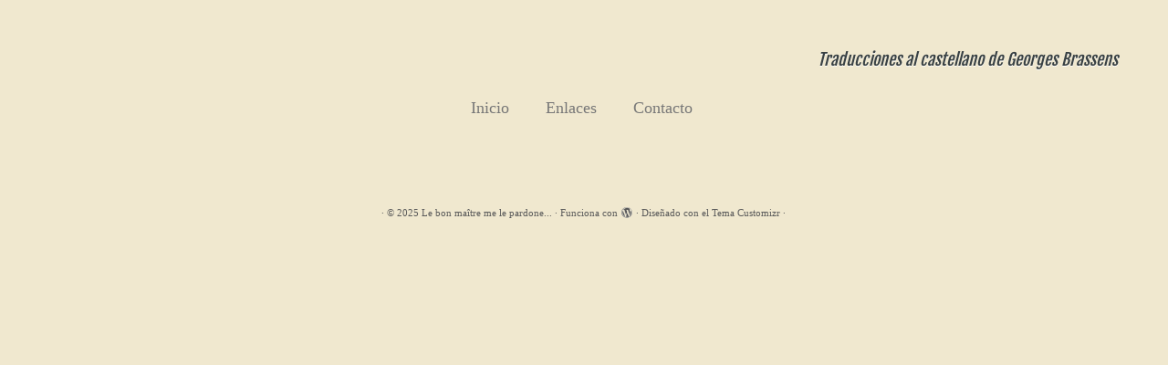

--- FILE ---
content_type: text/css
request_url: https://www.brassensencastellano.com/wp-content/themes/customizr/inc/assets/css/black2.min.css?ver=4.3.4
body_size: 2215
content:
/*!
 * Customizr v4.3.4
 *
 * Licensed under the GNU General Public License v2 or later
 * http://www.gnu.org/licenses/gpl-2.0.html
 * Customized by Nicolas Guillaume (nikeo) and built upon the Twitter Bootstrap Framework (Designed and built with all the love in the world @twitter by @mdo and @fat)
 */.clearfix:after,.clearfix:before{display:table;content:"";line-height:0}.clearfix:after{clear:both}.hide-text{font:0/0 a;color:transparent;text-shadow:none;background-color:transparent;border:0}.input-block-level{display:block;width:100%;min-height:32px;-webkit-box-sizing:border-box;-moz-box-sizing:border-box;box-sizing:border-box}a:focus{outline:thin dotted #333;outline:thin auto #5c696c;outline-offset:-2px}a{color:#394143;text-decoration:none}a:focus,a:hover{color:#16191a;text-decoration:underline}blockquote{border-left:5px solid #394143}.btn-link{border-color:transparent;cursor:pointer;color:#394143;-webkit-border-radius:0;-moz-border-radius:0;border-radius:0}.btn-link:focus,.btn-link:hover{color:#16191a;text-decoration:underline;background-color:transparent}.btn-primary{color:#fff;text-shadow:0 -1px 0 rgba(0,0,0,.25);background-color:#2b3132;background-image:-moz-linear-gradient(top,#394143,#16191a);background-image:-webkit-gradient(linear,0 0,0 100%,from(#394143),to(#16191a));background-image:-webkit-linear-gradient(top,#394143,#16191a);background-image:-o-linear-gradient(top,#394143,#16191a);background-image:linear-gradient(to bottom,#394143,#16191a);background-repeat:repeat-x;border-color:#16191a #16191a #000;border-color:rgba(0,0,0,.1) rgba(0,0,0,.1) rgba(0,0,0,.25)}.btn-primary.active,.btn-primary.disabled,.btn-primary:active,.btn-primary:focus,.btn-primary:hover,.btn-primary[disabled]{color:#fff;background-color:#16191a}.btn-info{color:#fff;text-shadow:0 -1px 0 rgba(0,0,0,.25);background-color:#5a666a;background-image:-moz-linear-gradient(top,#68767a,#454e51);background-image:-webkit-gradient(linear,0 0,0 100%,from(#68767a),to(#454e51));background-image:-webkit-linear-gradient(top,#68767a,#454e51);background-image:-o-linear-gradient(top,#68767a,#454e51);background-image:linear-gradient(to bottom,#68767a,#454e51);background-repeat:repeat-x;border-color:#454e51 #454e51 #222627;border-color:rgba(0,0,0,.1) rgba(0,0,0,.1) rgba(0,0,0,.25)}.btn-info.active,.btn-info.disabled,.btn-info:active,.btn-info:focus,.btn-info:hover,.btn-info[disabled]{color:#fff;background-color:#454e51}.btn:focus{outline:thin dotted #333;outline:thin auto #5c696c;outline-offset:-2px}.btn-group.open .btn-primary.dropdown-toggle{background-color:#16191a}.btn-group.open .btn-info.dropdown-toggle{background-color:#454e51}.carousel-control:focus,.carousel-control:hover{color:#394143;text-decoration:none;opacity:.9}.dropdown-menu>.active>a,.dropdown-menu>.active>a:focus,.dropdown-menu>.active>a:hover{color:#fff;text-decoration:none;outline:0;background-color:#343c3d;background-image:-moz-linear-gradient(top,#394143,#2d3435);background-image:-webkit-gradient(linear,0 0,0 100%,from(#394143),to(#2d3435));background-image:-webkit-linear-gradient(top,#394143,#2d3435);background-image:-o-linear-gradient(top,#394143,#2d3435);background-image:linear-gradient(to bottom,#394143,#2d3435);background-repeat:repeat-x}.uneditable-input,input[type=color],input[type=date],input[type=datetime-local],input[type=datetime],input[type=email],input[type=month],input[type=number],input[type=password],input[type=search],input[type=tel],input[type=text],input[type=time],input[type=url],input[type=week],textarea{background-color:#fff;border:1px solid #ccc;-webkit-box-shadow:inset 0 1px 1px rgba(0,0,0,.075);-moz-box-shadow:inset 0 1px 1px rgba(0,0,0,.075);box-shadow:inset 0 1px 1px rgba(0,0,0,.075);-webkit-transition:border linear .2s,box-shadow linear .2s;-moz-transition:border linear .2s,box-shadow linear .2s;-o-transition:border linear .2s,box-shadow linear .2s;transition:border linear .2s,box-shadow linear .2s}.uneditable-input:focus,input[type=color]:focus,input[type=date]:focus,input[type=datetime-local]:focus,input[type=datetime]:focus,input[type=email]:focus,input[type=month]:focus,input[type=number]:focus,input[type=password]:focus,input[type=search]:focus,input[type=tel]:focus,input[type=text]:focus,input[type=time]:focus,input[type=url]:focus,input[type=week]:focus,textarea:focus{border-color:#5c696c;outline:0;-webkit-box-shadow:0 0 8px #5c696c;-moz-box-shadow:0 0 8px #5c696c;box-shadow:0 0 8px #5c696c}input[type=checkbox]:focus,input[type=file]:focus,input[type=radio]:focus,select:focus{outline:thin dotted #333;outline:thin auto #5c696c;outline-offset:-2px}.navbar-link{color:#777}.navbar-link:focus,.navbar-link:hover{color:#394143}.navbar .nav>li>a:focus,.navbar .nav>li>a:hover{background-color:transparent;color:#394143;text-decoration:none}.navbar .btn-navbar{float:right;padding:7px 10px;margin-left:5px;margin-right:5px;color:#fff;text-shadow:0 -1px 0 rgba(0,0,0,.25);background-color:#1f2425;background-image:-moz-linear-gradient(top,#2d3435,#0a0c0c);background-image:-webkit-gradient(linear,0 0,0 100%,from(#2d3435),to(#0a0c0c));background-image:-webkit-linear-gradient(top,#2d3435,#0a0c0c);background-image:-o-linear-gradient(top,#2d3435,#0a0c0c);background-image:linear-gradient(to bottom,#2d3435,#0a0c0c);background-repeat:repeat-x;border-color:#0a0c0c #0a0c0c #000;border-color:rgba(0,0,0,.1) rgba(0,0,0,.1) rgba(0,0,0,.25);-webkit-box-shadow:inset 0 1px 0 rgba(255,255,255,.1),0 1px 0 rgba(255,255,255,.075);-moz-box-shadow:inset 0 1px 0 rgba(255,255,255,.1),0 1px 0 rgba(255,255,255,.075);box-shadow:inset 0 1px 0 rgba(255,255,255,.1),0 1px 0 rgba(255,255,255,.075)}.navbar .btn-navbar.active,.navbar .btn-navbar.disabled,.navbar .btn-navbar:active,.navbar .btn-navbar:focus,.navbar .btn-navbar:hover,.navbar .btn-navbar[disabled]{color:#fff;background-color:#0a0c0c}.navbar .nav li.dropdown>a:focus .caret,.navbar .nav li.dropdown>a:hover .caret{border-top-color:#394143;border-bottom-color:#394143}.navbar .nav li.dropdown.active>.dropdown-toggle,.navbar .nav li.dropdown.open.active>.dropdown-toggle,.navbar .nav li.dropdown.open>.dropdown-toggle{color:#394143}.nav-list>.active>a,.nav-list>.active>a:focus,.nav-list>.active>a:hover{color:#fff;text-shadow:0 -1px 0 rgba(0,0,0,.2);background-color:#394143}.nav-pills>.active>a,.nav-pills>.active>a:focus,.nav-pills>.active>a:hover{color:#fff;background-color:#394143}.nav .dropdown-toggle .caret{border-top-color:#394143;border-bottom-color:#394143;margin-top:6px}.nav .dropdown-toggle:focus .caret,.nav .dropdown-toggle:hover .caret{border-top-color:#16191a;border-bottom-color:#16191a}a.thumbnail:focus,a.thumbnail:hover{border-color:#394143;-webkit-box-shadow:0 1px 4px rgba(0,105,214,.25);-moz-box-shadow:0 1px 4px rgba(0,105,214,.25);box-shadow:0 1px 4px rgba(0,105,214,.25)}.tc-header{border-top:5px solid #394143}.navbar .btn-navbar.active,.navbar .btn-navbar.disabled,.navbar .btn-navbar:active,.navbar .btn-navbar:focus,.navbar .btn-navbar:hover,.navbar .btn-navbar[disabled]{background-color:#16191a;background-position:0 -30px}.navbar .btn-toggle-nav.hover .icon-bar,.navbar .nav-collapse.in+.btn-toggle-nav .icon-bar,.no-csstransforms .tc-sn-visible .btn-toggle-nav .icon-bar,.tc-is-mobile.tc-sn-visible .btn-toggle-nav .icon-bar{background-color:#394143}.navbar .btn-toggle-nav.hover .menu-label{color:#394143}.site-description{color:#394143}.navbar .nav>li.current-menu-item>a,.tc-regular-menu .navbar .nav>li.current-menu-ancestor>a{color:#394143}.navbar .nav li.dropdown.current-menu-item>a .caret,.navbar .nav li.dropdown.open.current-menu-ancestor>.dropdown-toggle .caret,.navbar .nav li.dropdown.open>.dropdown-toggle .caret,.navbar .nav>li.current-menu-item>a .caret,.tc-regular-menu .navbar .nav li.current-menu-ancestor>a .caret,.tc-regular-menu .navbar .nav li.dropdown.current-menu-ancestor>a .caret{border-top-color:#394143;border-bottom-color:#394143}.dropdown-menu>li.current-menu-item>a,.tc-regular-menu .dropdown-menu>li.current-menu-ancestor>a{color:#394143}.dropdown-menu>li>a:focus,.dropdown-menu>li>a:hover,.dropdown-submenu:focus>a,.dropdown-submenu:hover>a{color:#394143}.dropdown-menu>li.current-menu-item>a:after,.dropdown-submenu:hover>a:after,.tc-regular-menu .dropdown-menu>li.current-menu-ancestor>a:after{border-left-color:#394143}a+span.tc-external:after{color:#394143}table{border-bottom:5px solid rgba(57,65,67,.5);border-collapse:collapse;border-spacing:0;font-size:14px;line-height:2;margin:0 0 20px;width:100%}th{font-weight:700;border-bottom:1px solid rgba(57,65,67,.5)}td{border-top:1px solid #ededed;padding:6px 10px 6px 0}.widget h3:before{color:#394143}.archive .archive-header .format-icon:before,.page #content>article.page .entry-header .entry-title.format-icon:before,.search .search-header .format-icon:before,.single #content .entry-header .entry-title.format-icon:before{color:#394143;opacity:1}.widget.widget_archive li:before,.widget.widget_calendar li:before,.widget.widget_categories li:before,.widget.widget_links li:before,.widget.widget_meta li:before,.widget.widget_nav_menu li:before,.widget.widget_pages li:before,.widget.widget_recent_comments li:before,.widget.widget_recent_entries li:before,.widget.widget_rss li:before{color:#394143}.social-block a:hover{color:#394143}.tc-carousel-control:hover{color:#394143}.page-links button.btn{color:#394143}.comments-link .tc-comment-bubble{color:#394143}.comments-link .default-bubble:before{border:solid 2px #394143}.comments-link .tc-comment-bubble{color:#394143;border:2px solid #394143}.comments-link .custom-bubble-one:before{border-color:#394143 transparent}h3.assistive-text{color:#5c696c}#footer .calendar_wrap table a{color:#394143}#wp-calendar th{background-color:#16191a;color:#fff}.btt-arrow,footer#footer .colophon a.back-to-top{color:#394143}.tc-grid-border .grid__item{border-bottom:3px solid #394143}.tc-grid-icon:before{color:#394143}

--- FILE ---
content_type: text/css;charset=UTF-8
request_url: https://www.brassensencastellano.com/?custom-css=1&csblog=1&cscache=6&csrev=94
body_size: 853
content:
body{max-width:1200px;margin:0 auto;padding-top:40px}body,.navbar .nav>li>a,h1.entry-title{font-family:"Open Sans" !important;font-weight:400 !important;margin-bottom:35px}h1.entry-title{text-decoration:inherit !important;font-weight:500 !important;text-shadow:inherit !important;background-color:#e0dbcc;color:#000;line-height:70px;padding-left:10px;border-radius:10px}.featurette-divider{border:none !important;margin:0!important}.navbar .nav>li>a{text-shadow:none !important}h3.assistive-text{margin-bottom:20px}body,header.tc-header{background-color:#F0E8CF}h1.entry-title{font-size:20px;font-weight:700;text-decoration:underline}.tc-header{border:none !important}.navbar-wrapper{width:100% !important}#main-wrapper{margin-top:0 !important}#accions_wrapper{margin-bottom:10px;width:100%;height:30px;position:relative}.accio_post{width:33%;float:left;text-align:center}#tres_col_wrapper,#quatre_col_wrapper,#dues_col_wrapper #una_col_wrapper{margin-bottom:5px;width:100%;height:auto;position:relative;overflow:hidden;padding:10px;font-size:18px;border-radius:10px}.una_col{max-width:100%;min-width:100%}.dues_col{max-width:49%;min-width:49%;margin-right:1%;float:left}.tres_col{max-width:32%;min-width:32%;margin-right:1%;float:left}.quatre_col{max-width:24%;min-width:24%;margin-right:1%;float:left}.external_icon{font-family:genericons;font-size:1.25em;content:"\f442";speak:none;font-style:normal;font-variant:normal;text-transform:none;line-height:0;padding-left:0;position:relative;text-decoration:none !important;top:5px;-webkit-font-smoothing:antialiased}.backtop{display:none !important}@media (max-width: 768px){#accions_wrapper .accio_post{width:100% !important;margin-bottom:10px}.quatre_col{min-width:24% !important;max-width:inherit !important}.tres-col{min-width:32% !important;max-width:inherit !important}}.et_divi_builder #et_builder_outer_content .et_pb_module a{color:#0c0c0c}.et_divi_builder #et_builder_outer_content .et_contact_bottom_container{float:right;text-align:right;margin-top:-1.5%;display:none}.entry-header{clear:both;display:none}.sticky-disabled .logo-centered .brand,.tc-no-sticky-header .logo-centered .brand{width:100%;display:none}a+span.tc-external:after{color:#394143;display:none}footer#footer{color:#fafafa !important;border-top:0 solid #e9eaee;background:#5a5a5a;padding:0}.navbar .nav{margin-right:0;margin-top:-75px}

--- FILE ---
content_type: application/javascript
request_url: https://www.brassensencastellano.com/wp-content/themes/customizr/assets/front/js/libs/fancybox/jquery.fancybox-1.3.4.min.js?ver=4.3.4
body_size: 4922
content:
!function(t){var e,i,n,a,o,d,c,r,s,h,l,f,p,g=0,b={},u=[],y=0,w={},x=[],v=null,m=new Image,I=/\.(jpg|gif|png|bmp|jpeg)(.*)?$/i,C=/[^\.]\.(swf)\s*$/i,k=1,O=0,j="",S=!1,T=t.extend(t("<div/>")[0],{prop:0}),A=window.navigator.userAgent.indexOf("MSIE "),D=function(){i.hide(),m.onerror=m.onload=null,v&&v.abort(),e.empty()},E=function(){if(!1===b.onError(u,g,b))return i.hide(),void(S=!1);b.titleShow=!1,b.width="auto",b.height="auto",e.html('<p id="fancybox-error">The requested content cannot be loaded.<br />Please try again later.</p>'),N()},F=function(){var n,a,o,c,r,s,h=u[g];if(D(),b=t.extend({},t.fn.fancybox.defaults,void 0===t(h).data("fancybox")?b:t(h).data("fancybox")),!1!==(s=b.onStart(u,g,b)))if("object"==typeof s&&(b=t.extend(b,s)),o=b.title||(h.nodeName?t(h).attr("title"):h.title)||"",h.nodeName&&!b.orig&&(b.orig=t(h).children("img:first").length?t(h).children("img:first"):t(h)),""===o&&b.orig&&b.titleFromAlt&&(o=b.orig.attr("alt")),n=b.href||(h.nodeName?t(h).attr("href"):h.href)||null,(/^(?:javascript)/i.test(n)||"#"==n)&&(n=null),b.type?(a=b.type,n||(n=b.content)):b.content?a="html":n&&(a=n.match(I)?"image":n.match(C)?"swf":t(h).hasClass("iframe")?"iframe":0===n.indexOf("#")?"inline":"ajax"),a)switch("inline"==a&&(h=n.substr(n.indexOf("#")),a=t(h).length>0?"inline":"ajax"),b.type=a,b.href=n,b.title=o,b.autoDimensions&&("html"==b.type||"inline"==b.type||"ajax"==b.type?(b.width="auto",b.height="auto"):b.autoDimensions=!1),b.modal&&(b.overlayShow=!0,b.hideOnOverlayClick=!1,b.hideOnContentClick=!1,b.enableEscapeButton=!1,b.showCloseButton=!1),b.padding=parseInt(b.padding,10),b.margin=parseInt(b.margin,10),e.css("padding",b.padding+b.margin),t(".fancybox-inline-tmp").unbind("fancybox-cancel").bind("fancybox-change",function(){t(this).replaceWith(d.children())}),a){case"html":e.html(b.content),N();break;case"inline":if(!0===t(h).parent().is("#fancybox-content"))return void(S=!1);t('<div class="fancybox-inline-tmp" />').hide().insertBefore(t(h)).bind("fancybox-cleanup",function(){t(this).replaceWith(d.children())}).bind("fancybox-cancel",function(){t(this).replaceWith(e.children())}),t(h).appendTo(e),N();break;case"image":S=!1,t.fancybox.showActivity(),(m=new Image).onerror=function(){E()},m.onload=function(){S=!0,m.onerror=m.onload=null,B()},m.src=n;break;case"swf":b.scrolling="no",c='<object classid="clsid:D27CDB6E-AE6D-11cf-96B8-444553540000" width="'+b.width+'" height="'+b.height+'"><param name="movie" value="'+n+'"></param>',r="",t.each(b.swf,function(t,e){c+='<param name="'+t+'" value="'+e+'"></param>',r+=" "+t+'="'+e+'"'}),c+='<embed src="'+n+'" type="application/x-shockwave-flash" width="'+b.width+'" height="'+b.height+'"'+r+"></embed></object>",e.html(c),N();break;case"ajax":S=!1,t.fancybox.showActivity(),b.ajax.win=b.ajax.success,v=t.ajax(t.extend({},b.ajax,{url:n,data:b.ajax.data||{},error:function(t,e,i){t.status>0&&E()},success:function(t,a,o){if(200==("object"==typeof o?o:v).status){if("function"==typeof b.ajax.win){if(!1===(s=b.ajax.win(n,t,a,o)))return void i.hide();"string"!=typeof s&&"object"!=typeof s||(t=s)}e.html(t),N()}}}));break;case"iframe":P()}else E();else S=!1},N=function(){var i=b.width,n=b.height;i=i.toString().indexOf("%")>-1?parseInt((t(window).width()-2*b.margin)*parseFloat(i)/100,10)+"px":"auto"==i?"auto":i+"px",n=n.toString().indexOf("%")>-1?parseInt((t(window).height()-2*b.margin)*parseFloat(n)/100,10)+"px":"auto"==n?"auto":n+"px",e.wrapInner('<div style="width:'+i+";height:"+n+";overflow: "+("auto"==b.scrolling?"auto":"yes"==b.scrolling?"scroll":"hidden")+';position:relative;"></div>'),b.width=e.width(),b.height=e.height(),P()},B=function(){b.width=m.width,b.height=m.height,t("<img />").attr({id:"fancybox-img",src:m.src,alt:b.title}).appendTo(e),P()},P=function(){var o,l;return i.hide(),a.is(":visible")&&!1===w.onCleanup(x,y,w)?(t.event.trigger("fancybox-cancel"),void(S=!1)):(S=!0,t(d.add(n)).unbind(),t(window).unbind("resize.fb scroll.fb"),t(document).unbind("keydown.fb"),a.is(":visible")&&"outside"!==w.titlePosition&&a.css("height",a.height()),x=u,y=g,(w=b).overlayShow?(n.css({"background-color":w.overlayColor,opacity:w.overlayOpacity,cursor:w.hideOnOverlayClick?"pointer":"auto",height:t(document).height()}),n.is(":visible")||n.show()):n.hide(),p=R(),M(),a.is(":visible")?(t(c.add(s).add(h)).hide(),o=a.position(),f={top:o.top,left:o.left,width:a.width(),height:a.height()},l=f.width==p.width&&f.height==p.height,void d.fadeTo(w.changeFade,.3,function(){var i=function(){d.html(e.contents()).fadeTo(w.changeFade,1,L)};t.event.trigger("fancybox-change"),d.empty().removeAttr("filter").css({"border-width":w.padding,width:p.width-2*w.padding,height:b.autoDimensions?"auto":p.height-O-2*w.padding}),l?i():(T.prop=0,t(T).animate({prop:1},{duration:w.changeSpeed,easing:w.easingChange,step:H,complete:i}))})):(a.removeAttr("style"),d.css("border-width",w.padding),"elastic"==w.transitionIn?(f=W(),d.html(e.contents()),a.show(),w.opacity&&(p.opacity=0),T.prop=0,void t(T).animate({prop:1},{duration:w.speedIn,easing:w.easingIn,step:H,complete:L})):("inside"==w.titlePosition&&O>0&&r.show(),d.css({width:p.width-2*w.padding,height:b.autoDimensions?"auto":p.height-O-2*w.padding}).html(e.contents()),void a.css(p).fadeIn("none"==w.transitionIn?0:w.speedIn,L))))},M=function(){if(j=w.title||"",O=0,r.empty().removeAttr("style").removeClass(),!1!==w.titleShow)if((j=t.isFunction(w.titleFormat)?w.titleFormat(j,x,y,w):function(t){return!(!t||!t.length)&&("float"==w.titlePosition?'<table id="fancybox-title-float-wrap" cellpadding="0" cellspacing="0"><tr><td id="fancybox-title-float-left"></td><td id="fancybox-title-float-main">'+t+'</td><td id="fancybox-title-float-right"></td></tr></table>':'<div id="fancybox-title-'+w.titlePosition+'">'+t+"</div>")}(j))&&""!==j){switch(r.addClass("fancybox-title-"+w.titlePosition).html(j).appendTo("body").show(),w.titlePosition){case"inside":r.css({width:p.width-2*w.padding,marginLeft:w.padding,marginRight:w.padding}),O=r.outerHeight(!0),r.appendTo(o),p.height+=O;break;case"over":r.css({marginLeft:w.padding,width:p.width-2*w.padding,bottom:w.padding}).appendTo(o);break;case"float":r.css("left",-1*parseInt((r.width()-p.width-40)/2,10)).appendTo(a);break;default:r.css({width:p.width-2*w.padding,paddingLeft:w.padding,paddingRight:w.padding}).appendTo(a)}r.hide()}else r.hide();else r.hide()},L=function(){t.support.opacity||(d.get(0).style.removeAttribute("filter"),a.get(0).style.removeAttribute("filter")),b.autoDimensions&&d.css("height","auto"),a.css("height","auto"),j&&j.length&&r.show(),w.showCloseButton&&c.show(),function(){if((w.enableEscapeButton||w.enableKeyboardNav)&&t(document).bind("keydown.fb",function(e){27==e.keyCode&&w.enableEscapeButton?(e.preventDefault(),t.fancybox.close()):37!=e.keyCode&&39!=e.keyCode||!w.enableKeyboardNav||"INPUT"===e.target.tagName||"TEXTAREA"===e.target.tagName||"SELECT"===e.target.tagName||(e.preventDefault(),t.fancybox[37==e.keyCode?"prev":"next"]())}),!w.showNavArrows)return s.hide(),void h.hide();(w.cyclic&&x.length>1||0!==y)&&s.show(),(w.cyclic&&x.length>1||y!=x.length-1)&&h.show()}(),w.hideOnContentClick&&d.bind("click",t.fancybox.close),w.hideOnOverlayClick&&n.bind("click",t.fancybox.close),t(window).bind("resize.fb",t.fancybox.resize),w.centerOnScroll&&t(window).bind("scroll.fb",t.fancybox.center),"iframe"==w.type&&t('<iframe id="fancybox-frame" name="fancybox-frame'+(new Date).getTime()+'" frameborder="0" hspace="0" '+(A?'allowtransparency="true""':"")+' scrolling="'+b.scrolling+'" src="'+w.href+'"></iframe>').appendTo(d),a.show(),S=!1,t.fancybox.center(),w.onComplete(x,y,w),z()},z=function(){var t;x.length-1>y&&void 0!==(t=x[y+1].href)&&t.match(I)&&((new Image).src=t),y>0&&void 0!==(t=x[y-1].href)&&t.match(I)&&((new Image).src=t)},H=function(t){var e={width:parseInt(f.width+(p.width-f.width)*t,10),height:parseInt(f.height+(p.height-f.height)*t,10),top:parseInt(f.top+(p.top-f.top)*t,10),left:parseInt(f.left+(p.left-f.left)*t,10)};void 0!==p.opacity&&(e.opacity=t<.5?.5:t),a.css(e),d.css({width:e.width-2*w.padding,height:e.height-O*t-2*w.padding})},K=function(){return[t(window).width()-2*w.margin,t(window).height()-2*w.margin,t(document).scrollLeft()+w.margin,t(document).scrollTop()+w.margin]},R=function(){var t,e=K(),i={},n=w.autoScale,a=2*w.padding;return w.width.toString().indexOf("%")>-1?i.width=parseInt(e[0]*parseFloat(w.width)/100,10):i.width=w.width+a,w.height.toString().indexOf("%")>-1?i.height=parseInt(e[1]*parseFloat(w.height)/100,10):i.height=w.height+a,n&&(i.width>e[0]||i.height>e[1])&&("image"==b.type||"swf"==b.type?(t=w.width/w.height,i.width>e[0]&&(i.width=e[0],i.height=parseInt((i.width-a)/t+a,10)),i.height>e[1]&&(i.height=e[1],i.width=parseInt((i.height-a)*t+a,10))):(i.width=Math.min(i.width,e[0]),i.height=Math.min(i.height,e[1]))),i.top=parseInt(Math.max(e[3]-20,e[3]+.5*(e[1]-i.height-40)),10),i.left=parseInt(Math.max(e[2]-20,e[2]+.5*(e[0]-i.width-40)),10),i},W=function(){var e,i,n=!!b.orig&&t(b.orig),a={};return n&&n.length?a={width:(e=function(t){var e=t.offset();return e.top+=parseInt(t.css("paddingTop"),10)||0,e.left+=parseInt(t.css("paddingLeft"),10)||0,e.top+=parseInt(t.css("border-top-width"),10)||0,e.left+=parseInt(t.css("border-left-width"),10)||0,e.width=t.width(),e.height=t.height(),e}(n)).width+2*w.padding,height:e.height+2*w.padding,top:e.top-w.padding-20,left:e.left-w.padding-20}:(i=K(),a={width:2*w.padding,height:2*w.padding,top:parseInt(i[3]+.5*i[1],10),left:parseInt(i[2]+.5*i[0],10)}),a},Q=function(){i.is(":visible")?(t("div",i).css("top",-40*k+"px"),k=(k+1)%12):clearInterval(l)};t.fn.fancybox=function(e){return t(this).length?(t(this).data("fancybox",t.extend({},e,t.metadata?t(this).metadata():{})).unbind("click.fb").bind("click.fb",function(e){if(e.preventDefault(),!S){S=!0,t(this).blur(),u=[],g=0;var i=t(this).attr("rel")||"";i&&""!=i&&"nofollow"!==i?(u=t("a[rel="+i+"], area[rel="+i+"]"),g=u.index(this)):u.push(this),F()}}),this):this},t.fancybox=function(e){var i;if(!S){if(S=!0,i=void 0!==arguments[1]?arguments[1]:{},u=[],g=parseInt(i.index,10)||0,t.isArray(e)){for(var n=0,a=e.length;n<a;n++)"object"==typeof e[n]?t(e[n]).data("fancybox",t.extend({},i,e[n])):e[n]=t({}).data("fancybox",t.extend({content:e[n]},i));u=jQuery.merge(u,e)}else"object"==typeof e?t(e).data("fancybox",t.extend({},i,e)):e=t({}).data("fancybox",t.extend({content:e},i)),u.push(e);(g>u.length||g<0)&&(g=0),F()}},t.fancybox.showActivity=function(){clearInterval(l),i.show(),l=setInterval(Q,66)},t.fancybox.hideActivity=function(){i.hide()},t.fancybox.next=function(){return t.fancybox.pos(y+1)},t.fancybox.prev=function(){return t.fancybox.pos(y-1)},t.fancybox.pos=function(t){S||(t=parseInt(t),u=x,t>-1&&t<x.length?(g=t,F()):w.cyclic&&x.length>1&&(g=t>=x.length?0:x.length-1,F()))},t.fancybox.cancel=function(){S||(S=!0,t.event.trigger("fancybox-cancel"),D(),b.onCancel(u,g,b),S=!1)},t.fancybox.close=function(){if(!S&&!a.is(":hidden"))if(S=!0,w&&!1===w.onCleanup(x,y,w))S=!1;else if(D(),t(c.add(s).add(h)).hide(),t(d.add(n)).unbind(),t(window).unbind("resize.fb scroll.fb"),t(document).unbind("keydown.fb"),d.find("iframe").attr("src","about:blank"),"inside"!==w.titlePosition&&r.empty(),a.stop(),"elastic"==w.transitionOut){f=W();var e=a.position();p={top:e.top,left:e.left,width:a.width(),height:a.height()},w.opacity&&(p.opacity=1),r.empty().hide(),T.prop=1,t(T).animate({prop:0},{duration:w.speedOut,easing:w.easingOut,step:H,complete:i})}else a.fadeOut("none"==w.transitionOut?0:w.speedOut,i);function i(){n.fadeOut("fast"),r.empty().hide(),a.hide(),t.event.trigger("fancybox-cleanup"),d.empty(),w.onClosed(x,y,w),x=b=[],y=g=0,w=b={},S=!1}},t.fancybox.resize=function(){n.is(":visible")&&n.css("height",t(document).height()),t.fancybox.center(!0)},t.fancybox.center=function(){var t,e;S||(e=!0===arguments[0]?1:0,t=K(),!e&&(a.width()>t[0]||a.height()>t[1])||a.stop().animate({top:parseInt(Math.max(t[3]-20,t[3]+.5*(t[1]-d.height()-40)-w.padding)),left:parseInt(Math.max(t[2]-20,t[2]+.5*(t[0]-d.width()-40)-w.padding))},"number"==typeof arguments[0]?arguments[0]:200))},t.fancybox.init=function(){t("#fancybox-wrap").length||(t("body").append(e=t('<div id="fancybox-tmp"></div>'),i=t('<div id="fancybox-loading"><div></div></div>'),n=t('<div id="fancybox-overlay"></div>'),a=t('<div id="fancybox-wrap"></div>')),(o=t('<div id="fancybox-outer"></div>').append('<div class="fancybox-bg" id="fancybox-bg-n"></div><div class="fancybox-bg" id="fancybox-bg-ne"></div><div class="fancybox-bg" id="fancybox-bg-e"></div><div class="fancybox-bg" id="fancybox-bg-se"></div><div class="fancybox-bg" id="fancybox-bg-s"></div><div class="fancybox-bg" id="fancybox-bg-sw"></div><div class="fancybox-bg" id="fancybox-bg-w"></div><div class="fancybox-bg" id="fancybox-bg-nw"></div>').appendTo(a)).append(d=t('<div id="fancybox-content"></div>'),c=t('<a id="fancybox-close"></a>'),r=t('<div id="fancybox-title"></div>'),s=t('<a href="javascript:;" id="fancybox-left"><span class="fancy-ico" id="fancybox-left-ico"></span></a>'),h=t('<a href="javascript:;" id="fancybox-right"><span class="fancy-ico" id="fancybox-right-ico"></span></a>')),c.click(t.fancybox.close),i.click(t.fancybox.cancel),s.click(function(e){e.preventDefault(),t.fancybox.prev()}),h.click(function(e){e.preventDefault(),t.fancybox.next()}),t.fn.mousewheel&&a.bind("mousewheel.fb",function(e,i){S?e.preventDefault():0!=t(e.target).get(0).clientHeight&&t(e.target).get(0).scrollHeight!==t(e.target).get(0).clientHeight||(e.preventDefault(),t.fancybox[i>0?"prev":"next"]())}),t.support.opacity||a.addClass("fancybox-ie"))},t.fn.fancybox.defaults={padding:10,margin:40,opacity:!1,modal:!1,cyclic:!1,scrolling:"auto",width:560,height:340,autoScale:!0,autoDimensions:!0,centerOnScroll:!1,ajax:{},swf:{wmode:"transparent"},hideOnOverlayClick:!0,hideOnContentClick:!1,overlayShow:!0,overlayOpacity:.7,overlayColor:"#777",titleShow:!0,titlePosition:"float",titleFormat:null,titleFromAlt:!1,transitionIn:"fade",transitionOut:"fade",speedIn:300,speedOut:300,changeSpeed:300,changeFade:"fast",easingIn:"swing",easingOut:"swing",showCloseButton:!0,showNavArrows:!0,enableEscapeButton:!0,enableKeyboardNav:!0,onStart:function(){},onCancel:function(){},onComplete:function(){},onCleanup:function(){},onClosed:function(){},onError:function(){}},t(document).ready(function(){t.fancybox.init()})}(jQuery);